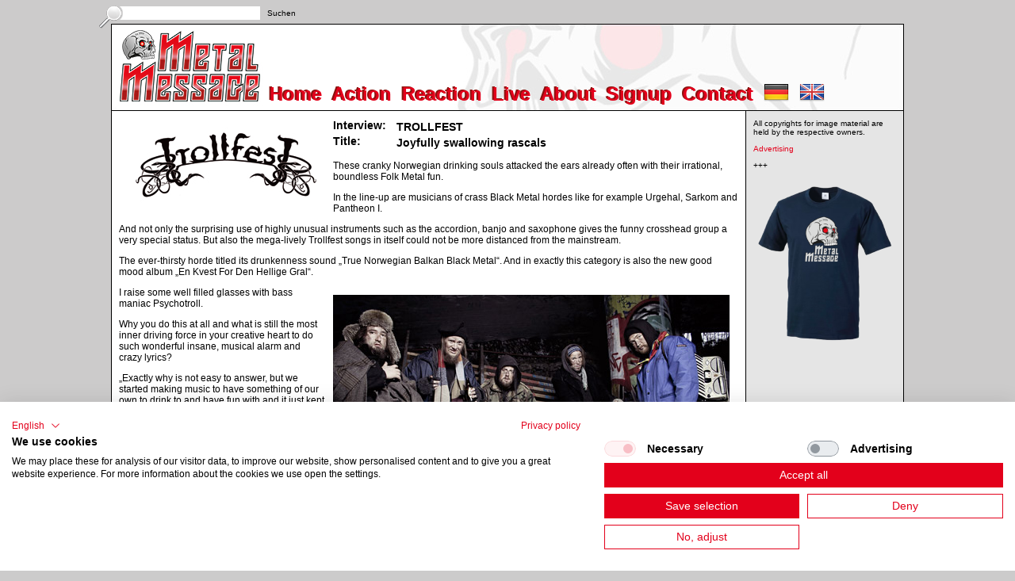

--- FILE ---
content_type: text/html; charset=UTF-8
request_url: https://www.metalmessage.de/Interview_TROLLFEST_2011_en.php
body_size: 8286
content:
<!DOCTYPE HTML PUBLIC "-//W3C//DTD HTML 4.01//EN" "http://www.w3.org/TR/html4/loose.dtd">
<html><head>

<title>Metal Message Global Est. 2001 | Worldwide PR | Integrated promotion campaigns across print, online & radio broadcasting | Promotion | Artist Mentoring | Marketing | Management | Music Journalism</title>
<meta http-equiv="Content-Type" content="text/html; charset=UTF-8">
<link href="metalmessage.css" type="text/css" rel="stylesheet">

<script type="text/javascript" src="/assets/tablesort.js"></script>

<script type="text/javascript" src="/assets/formCheck.js"></script>

<script src="/assets/jquery.min.js"></script>
<script type="text/javascript" src="/assets/smoothscroll.js"></script>

<script type="text/javascript" src="/assets/modernizr.custom.29473.js"></script>

<script src="/assets/gdpr-embed.js"></script>
<!--<script src="https://consent-eu.cookiefirst.com/sites/metalmessage.de-4e9130da-ec97-414a-ab6e-8b4183caa80f/consent.js"></script>-->
<script src="https://consent-eu.cookiefirst.com/sites/localhost-4e9130da-ec97-414a-ab6e-8b4183caa80f/consent.js"></script>


</head>

<body>

<div id="gesamt">

	<div id="suche">
		<form name="form1" method="post" action="suche.php"><input type="text" name="search" class="input" size="27"/>
		<input type="submit" value="Suchen" class="submit">
		</form> 
	</div>
	
	<div id="suche_hg"></div>

	<div id="index"><script type="text/javascript" src="javascript/modernizr.js"></script>
<script type="text/javascript" src="javascript/main.js"></script>

<a href="#0" class="cd-top">Top</a>

</div>

	<div id="navi">
    	<a href="https://www.metalmessage.de/" title="𝗠𝗲𝘁𝗮𝗹 𝗠𝗲𝘀𝘀𝗮𝗴𝗲 ᴳᴸᴼᴮᴬᴸ • 𝐸𝓈𝓉. 2001" target="_self">Home</a>

<a href="pr.php" title="Worldwide PR Services" target="_self">Action</a>

<a href="feedback.php" title="Evaluations of work and attitude" target="_self">Reaction</a>

<a href="live.php" title="SkullCult Concert Presentation: PR clients on stage" target="_self">Live</a>

<a href="about.php" title="About" target="_self">About</a>

<a href="opt_in.php" title="PR newsletter of 𝗠𝗲𝘁𝗮𝗹 𝗠𝗲𝘀𝘀𝗮𝗴𝗲 ᴳᴸᴼᴮᴬᴸ - always receive the latest artist topics incl. new music!" target="_self">Signup</a>

<a href="kontakt.php" title="Get in touch!" target="_self">Contact</a>

<a href="index.php" title="𝗠𝗲𝘁𝗮𝗹 𝗠𝗲𝘀𝘀𝗮𝗴𝗲 ᴳᴸᴼᴮᴬᴸ • 𝐸𝓈𝓉. 2001 • German version" target="_self"><img src="px/flags/de.png"></a>

<a href="index_en.php" title="𝗠𝗲𝘁𝗮𝗹 𝗠𝗲𝘀𝘀𝗮𝗴𝗲 ᴳᴸᴼᴮᴬᴸ • 𝐸𝓈𝓉. 2001 • English version" target="_self"><img src="px/flags/en.png"></a>
	</div>

	<div id="header"><img src="px/header.jpg"></div>
 
				
	<div id="inhalt">
	  		
		<div id="spalte_gesamt"> 
			
			<img src="interviews_px/trollfest_logo.jpg" align="left">
		
		<table width="400px" border="0" cellspacing="0" cellpadding="0">
  			<tr height="20px">
      			<td width="80px" valign="top"><span class="eckdaten">Interview:</span></td>
				<td><span class="eckdaten">TROLLFEST</span></td>
			</tr>

			<tr height="20px">
      			<td valign="top"><span class="eckdaten">Title:</span></td>
				<td><span class="eckdaten">Joyfully swallowing rascals</span></td>
			</tr>
		</table>
		
		<p>

These cranky Norwegian drinking souls attacked the ears already often with their irrational, boundless Folk Metal fun.
		<p>

In the line-up are musicians of crass Black Metal hordes like for example Urgehal, Sarkom and Pantheon I.


		<p>
And not only the surprising use of highly unusual instruments such as the accordion, banjo and saxophone gives the funny crosshead group a very special status. But also the mega-lively Trollfest songs in itself could not be more distanced from the mainstream.

		<p>
The ever-thirsty horde titled its drunkenness sound „True Norwegian Balkan Black Metal“. And in exactly this category is also the new good mood album „En Kvest For Den Hellige Gral“.

		<p>
		<img src="interviews_px/trollfest.jpg" align="right">I raise some well filled glasses with bass maniac Psychotroll.

		<p>
				
Why you do this at all and what is still the most inner driving force in your creative heart to do such wonderful insane, musical alarm and crazy lyrics?

		<p> „Exactly why is not easy to answer, but we started making music to have something of our own to drink to and have fun with and it just kept going. If you pull the fun out of Trollfest I don’t think there’s much left. That our music is the way it is comes as a result of the various musical backgrounds in the band, and our common enthusiasm to experiment and do new things. It’s difficult for me to answer regarding the lyrics, as this is Trollmannen’s domain. What is certain is that there’s a great deal of fun, beer, partying and Trolls in the inspirational universe he has.“
 		<p>
What is the main message of Trollfest?
		<p>
„I am not sure we have one, but something we tried to imprint on people for some years was "Av mjøden vart du vis og klok, så drekka mer!", which translates into "from the mead you turned wise and full of knowledge, so drink more!". Our more general message is that there's a lot of fun in alcohol and music. Put those two together and you'll have a blast!“
 
		<p> Who is the main songwriter inside the bunch, who is the main lyricist and how do they work together?
		<p>
„All of us contribute with songs, but I think it is safe to say that Trollbank has been our main songwriter for some time already. It's impressive how fast and easy he puts his ideas into life. Trollmannen is the man behind the words. The Troll universe he has created is something that impresses us all. Actually, things have a systematic way of falling into place in our situation. We first create a sketch for the song until we are all satisfied, and then we add the lyrics.“
 		<p>
		<img src="interviews_px/trollfest2.jpg" align="left">
Why the heck do Trollfest use these funny designed, German words in titles and lyrics?
		<p>
„Trollmannen wanted to add German to the lyrics, but I think it is safe to say that even our collective knowledge of the German language is quite limited (wir haben nicht unsere Hausaufgabe gemacht). Because of this, we needed to find a compromise and ended up with a mix of Norwegian and German. It has its benefits. Adding words from two different languages at the same time gives us a great flexibility in adding lyrical effects, like end rhymes and so on. To make it all even easier on us, the grammar we use is the grammar we choose.“
 		<p>
Please explain the special meaning of the so called style „True Norwegian Balkan Metal“!
		<p>
„Well, it is true that we are Norwegian and we honestly play a mix of music from the Balkans and Metal, so why not call it “True Norwegian Balkan Metal”? The more direct explanation is that we were having a lot of fun with our very own rewrite of the expression “True Norwegian Black Metal”, and it kind of stuck with us for such a long time, that we decided to use it.“
 		<p>
Be so kind and tell about the main lyrical content of „En Kvest For Den Hellige Gral“!
		<p>
„The content of lyrics from our new album is telling a story, like on the „Brakebein" album. The adventure this time involves five Trolls searching for the Holy Grail. They don't need it for religious reasons, but it is a well known fact that Trolls eat Christians. The plan devised the Trolls is that if used right, the Holy Grail can be used as a "homing beacon" for luring Christians into a trap, thus creating a permanent food supply. First you need to set out to find the beacon off course. The story told on "En Kvest For Den Hellige Gral" tells about the reason for this journey and the journey itself. And if you are so lucky to buy your own copy of the limited digipak version of this album, you will also get the track called "Epilog", which means epilogue. “Epilog” tells the story of the aftermath of the story portrayed on the nine songs on the album.“
 		<p>
Which has been your most drunken moment with Trollfest?
		<p>
„I've had my share of such moments with Trollfest so it's not easy to choose, actually. But I think it would have to be during Ragnarök 2008, when we played early and just kept drinking throughout the day or while being a recording engineer together with Mr. Seidel during the drum-recording for "Villanden", when we drank so much that it started getting difficult for Trollbank to signal us to start and stop recording. They were both fun times.“
		<p>

In December last year Trollfest played the „Ich Liebe (Tour Uber Alles) Tour“ with Pantheon I and Finsterforst in Germany. How was these concert serial? 

		<p>
		<img src="interviews_px/trollfest3.jpg" align="right">
„The tour got off to a bad start with the weather stopping us from flying to Frankfurt when we needed to. That meant that we lost our first concert. We are all really sorry about that, and we would much rather have played for all the people expecting us, than to be stuck at the international airport in Norway. The other shows were all really great, each in their own way. We went from medium sized clubs to smaller venues through our 5 remaining concerts and it was a lot of fun. It has to be said that Trollfest is such a band that we really like to play concerts where we are placed close to the audience. It’s a good feeling to see how everyone is part of the same fun. Mentioning the tour I would also like to direct a big thank you to the guys in Finsterforst who arranged it all. It was great to get to know the guys.“
 		<p>
More live madness planned in 2011?
		<p>
„We have a lot of concerts coming up this year, mainly in Europe. Some are still being planned, but the ones made official so far, are "Rage Of Destruction Festival V" in Belgium at the 20th of May, and "Metalfest" the week after in Germany/Austria/Switzerland, from 27th of May to 29th of May. We will also have a slot on MetalCamp which is from 11th to 17th of July. For updated information and gig announcements, our official Facebook band page, http://www.facebook.com/trollfestofficial, is a good place to go.“

 		<p>
What's your personal view about the Metal scene in your country and in Europe? 
		<p>
„I think that the Metal scene in Norway is a bit conservative to be honest. To me it seems that they are betting on well established bands and genre-variations and that’s it. It’s almost as if they are afraid to look at something new or different. The scene in Europe seems to be a bit more open to new impulses even though we all know that the music industry is having a hard time.“
 		<p>
Your preferred alcoholic drink?
		<p>
„I tend to like my whiskey, and I like it neat. Sometimes on the rocks. The twelve year old ones usually have a very nice taste. Out of them, Glenlivet is a nice whiskey. Out of beer, I am weak for the taste of Czech beer. They have some amazingly tasty beer. Cheers!“ 

		<p>
		© Markus Eck, 11.03.2011
		<p>
		[ <a href="interviews.php">to overview</a> ]
		<p>

					
		</div>
		
		<div id="spalte_banner_gesamt">
		
			All copyrights for image material are held by the respective owners.
<p>

<a href="https://www.metalmessage.de/pr.php" title="Metal Message ᴳᴸᴼᴮᴬᴸ" target="_blank">Advertising</a>

<p>
+++
<p>

<a href="https://www.metalmessage.de/merch.php" title="Join the SkullCult! 
• Metal Message ᴳᴸᴼᴮᴬᴸ • Merchandise

• Highest quality !

• T-shirts (B&C, 185g, 100% cotton)

• Hoodies 

• Caps

• Shorts

• Metal is the Message … and the message is loud!" target="_self">

<img src="banner/merch_180.png" width="180px" ></a>

<br>
<br>
<br>
<br>

		
		</div>
		
		<div id="footer"></div>
		
		<div id="links">
		
			<div id="links_logo">

<a href="index.php" title="Metal Message ᴳᴸᴼᴮᴬᴸ • 𝐸𝓈𝓉. 2001 • Main" ><img src="px/mm_button2.jpg" height="34px"></a>

</div>

<div id="links_spalte">
	<b>🔻 Activity</b>
	<p>
📢 <b>PR Agency</b> • 𝐸𝓈𝓉. 2001<br>
🎯 Consistent 5✭ rated<br>
🌐 Worldwide reach:<br>
print, online, radio

<p>
⫸ Many years of extensive and in-depth experience in various musical fields form the basis for individual and efficient services.
<p>
⫸ In addition to communications for global Public Relations, the main areas of activity are integrated Promotion Campaigns, as well as Marketing, Artist Management, Consulting and Mentoring.

</div>

<div id="links_spalte">
	<b>🔻 More</b>
	<p>
	<a href="media.php" title="Logos and graphics for the media" target="_self">Media Graphics</a>
	<br>
	<a href="cover_mediation.php" title="Mediation for cover artworks" target="_self">Artwork Mediation</a>
	<br>
	<a href="fame.php" title="Homage to global fame" target="_self">Global Fame</a>
	<br>
	<a href="merch.php" title="High Quality Merchandise" target="_self">Merch</a>
	<br>
	<a href="faq.php" title="Frequently asked questions" target="_self">FAQ</a>
	<p>
	<a href="releases.php" title="Promotional Compilations" target="_blank">Compilations</a>
	<br>
	<a href="https://metalmessage.bandcamp.com/" title="Promotional Compilations" target="_blank">Bandcamp</a>
	<br>
	<a href="https://open.spotify.com/show/2X0GXeOJiVSZT0MvS1UKUr" title="Iron Talks • The Podcast of Metal Message ᴳᴸᴼᴮᴬᴸ" target="_blank">Podcast</a>
	<br>
	<a href="https://open.spotify.com/playlist/6KWukn4RcECzU1eyUELkBr" title="Spotify Playlist" target="_blank">Spotify</a>
	<br>
	<a href="https://soundcloud.com/metalmessage" title="Soundcloud Playlist" target="_blank">Soundcloud</a>

</div>

<div id="links_spalte">

	<b>🔻 Media Partners</b>
	<p>
	<a href="https://blattturbo.com/" title="BlattTurbo" target="_blank">BlattTurbo</a><br>
	<a href="https://www.bleeding4metal.de/" title="Bleeding4Metal" target="_blank">Bleeding4Metal</a><br>
	<a href="https://burrn.online/" title="BURRN!" target="_blank">BURRN!</a><br>
	<a href="http://www.crossfire-metal.de/" title="Crossfire Metal" target="_blank">Crossfire Metal</a><br>
	<a href="https://darkzen0710.wixsite.com/darkzenmetalangels" title="Darkzen Dragon" target="_blank">Darkzen Dragon</a><br>
	<a href="https://www.filthydogsofmetal.com/" title="Filthy Dogs Of Metal" target="_blank">Filthy Dogs Of Metal</a><br>
	<a href="https://www.frenzyfire.co.uk/" title="Frenzy Fire • Rock & Metal Reviews" target="_blank">Frenzy Fire</a><br>
	<a href="https://groundcast.com.br/" title="Groundcast" target="_blank">Groundcast</a><br>
	<a href="https://www.heavymetalwebzine.it/" title="Heavy Metal Webzine It" target="_blank">Heavy Metal Webzine It</a><br>
	<a href="https://highwiredaze.com/" title="Highwire Daze Online" target="_blank">Highwire Daze Online</a><br>
	<a href="https://www.legacy.de/" title="Legacy • The Voice From The Dark Side" target="_blank">Legacy</a><br>
	<a href="https://mhf-mag.com/" title="Metalheads Forever" target="_blank">Metalheads Forever</a><br>
	<a href="https://metalgodstv.com/" title="Metal Gods TV" target="_blank">Metal Gods TV</a><br>
	<a href="https://www.facebook.com/MetalPediaMF/" title="Metal Pedia" target="_blank">Metal Pedia</a><br>
	<a href="https://metalshockfinland.com/" title="Metal Shock Finland" target="_blank">Metal Shock Finland</a><br>
	<a href="https://metal-temple.com/" title="Metal Temple" target="_blank">Metal Temple</a><br>
	<a href="http://www.metaltitans.com/" title="Metal Titans • Guardians Of Music Entertainment Worldwide" target="_blank">Metal Titans</a><br>
	<a href="https://www.metalunderground.at/" title="Metal Underground AT" target="_blank">Metal Underground AT</a><br>
	<a href="https://www.facebook.com/METALZON3/" title="MetalZone - Support The Underground" target="_blank">MetalZone</a><br>
	<a href="https://petesrocknewsandviews.com/" title="Pete's Rock News And Views" target="_blank">Pete's Rock News And Views</a><br>	
	<a href="https://powermetal.de/" title="Powermetal DE" target="_blank">Powermetal DE</a><br>
	<a href="https://rock-garage.com/" title="Rock Garage" target="_blank">Rock Garage</a><br>
	<a href="https://www.saitenkult.de/" title="Saitenkult" target="_blank">Saitenkult</a><br>
	<a href="https://www.smorgmagazine.com/" title="Smorg Magazine" target="_blank">Smorg Magazine</a><br>
	<a href="https://sonicrealms.de/" title="Sonic Realms" target="_blank">Sonic Realms</a><br>
	<a href="https://www.stormbringer.at/" title="Stormbringer • The Austrian Heavyzine" target="_blank">Stormbringer</a><br>
	<a href="https://thecosmickview.blogspot.com/" title="The Cosmick View" target="_blank">The Cosmick View</a><br>
	<a href="https://themurderinn.wordpress.com/" title="The Murder Inn" target="_blank">The Murder Inn</a><br>
	<a href="https://www.zephyrs-odem.de/" title="Zephyr's Odem" target="_blank">Zephyr's Odem</a>

</div>

<div id="links_spalte">
	<b>🔻 Radio Partners</b>
	<p>
	<a href="https://www.1921baliheadbanger.com/" title="1921 Baliheadbanger Online Radio" target="_blank">1921 Baliheadbanger</a><br>
	<a href="https://www.demontreradio.com.ar/" title="Demontre Radio" target="_blank">Demontre Radio</a><br>
	<a href="http://www.hartunddirekt.de" title="hart&direkt • Das Metalmagazin auf Radio Okerwelle 104,6" target="_blank">Das Metalmagazin hart&direkt</a><br>
	<a href="https://hijosdelaluna.blogspot.com/" title="Hijos De La Luna" target="_blank">Hijos De La Luna</a><br>
	<a href="https://www.facebook.com/LaCavernaDeHierro" title="La Caverna De Hierro" target="_blank">La Caverna De Hierro</a><br>
	<a href="https://www.instagram.com/metalcombatata" title="Metal Com Batata" target="_blank">Metal Com Batata</a><br>
	<a href="https://powerplantradio.org/" title="PowerPlant Radio NL • 24/7 Radio Active Metal Power" target="_blank">PowerPlant Radio NL</a><br>
	<a href="https://radio-diabolus.dk/" title="Radio Diabolus" target="_blank">Radio Diabolus</a><br>
	<a href="https://rockliveradio.de/" title="Rock Live Radio" target="_blank">Rock Live Radio</a><br>
		
	</div>

<div id="links_spalte">
<b>🔻 Social Media</b>
	<p>
	<a href="https://linktr.ee/metalmessage" title="Linktree" target="_blank">Linktree</a>
	<br>
		<a href="https://instagram.com/metalmessage" title="Instagram" target="_blank">Instagram</a>
	<br>
		<a href="https://facebook.com/metalmessage.global" title="Facebook" target="_blank">Facebook</a>
	<br>
		<a href="https://youtube.com/metalmessage" title="YouTube" target="_blank">YouTube</a>
	<br>
		<a href="https://pinterest.com/metalmessage/" title="Pinterest" target="_blank">Pinterest</a>		
	<br>
		<a href="https://www.tiktok.com/@metal.message" title="TikTok" target="_blank">TikTok</a>
	<br>
		<a href="https://metalmessage.tumblr.com/" title="Tumblr" target="_blank">Tumblr</a>
	<br>
		<a href="https://metalmessage-global.blogspot.com/" title="Blog" target="_blank">Blog</a>
	<br>
		<a href="https://metalmessage.wordpress.com/" title="Wordpress" target="_blank">Wordpress</a>
	<br>
		<a href="https://bsky.app/profile/metalmessage.bsky.social" title="Bluesky" target="_blank">Bluesky</a>
	<br>
		<a href="https://www.threads.net/metalmessage" title="Threads" target="_blank">Threads</a>
	<br>
		<a href="https://x.com/metalmessage" title="X" target="_blank">X</a>
		
	<br>
	<br>
	<br>
	<br>
	<a href="disclaimer.php" title="Disclaimer" target="_self">Disclaimer</a><br>
	<a href="impressum.php" title="Impressum" target="_self">Impressum</a><br>
	<a href="Datenschutzerklaerung.php" title="Datenschutzerklärung" target="_self">Datenschutzerklärung</a><br>	

	<br>
	<br>

<form action="https://www.paypal.com/cgi-bin/webscr" method="post" target="_top">
<input type="hidden" name="cmd" value="_s-xclick" />
<input type="hidden" name="hosted_button_id" value="R9ZH9HHPVNMEU" />
<input type="image" src="https://www.paypalobjects.com/en_US/DK/i/btn/btn_donateCC_LG.gif" border="0" name="submit" title="⚡ Metal is the Message … and the message is loud! 
⚡ A declaration of love to extreme powerful music!" />
<img alt="" border="0" src="https://www.paypal.com/en_DE/i/scr/pixel.gif" width="1" height="1" />
</form>
<p>

</div>

<div id="links_zusatz">

	<p>

<b>© Metal Message ᴳᴸᴼᴮᴬᴸ • 2001-2026 • All rights reserved </b>
<p>
Unauthorized use and/or duplication of this material without express and written permission from this site’s author and/or owner is strictly prohibited. <br>Excerpts and links may be used, provided that full and clear credit is given to Metal Message ᴳᴸᴼᴮᴬᴸ with appropriate and specific direction to the original content.

</div>			
		</div>
		
	</div>
		
</div>

</body>

</html>

--- FILE ---
content_type: text/javascript
request_url: https://www.metalmessage.de/assets/formCheck.js
body_size: 1574
content:
function checkForm() {
	var error = "";
	var inputs = Array();
	var errors = Array();
	for(i = 0; i < document.formular.elements.length; i++)	{
		
		if (document.formular.elements[i].type == 'radio' || document.formular.elements[i].type == 'checkbox') {
			
			if ( null == inputs[document.formular.elements[i].name]) {
				inputs[document.formular.elements[i].name] = 0;
			}
			if ( null == errors[document.formular.elements[i].name]) {
				errors[document.formular.elements[i].name] = 0;
			}			
			inputs[document.formular.elements[i].name]++;			
			
			element = document.getElementById('error_'+document.formular.elements[i].name);
							
			
			if (document.formular.elements[i].checked == false) {
				errors[document.formular.elements[i].name]++;			
			}
			
			if (inputs[document.formular.elements[i].name] == 2 && errors[document.formular.elements[i].name] == 2) {
				if ( null != element) {
					element.style.color = 'red';	
				}
				error = 1;	
			} else {
				if ( null != element) {
					element.style.color = 'black';					
				}	
			}
			
			element = null;

		} else if (document.formular.elements[i].type == 'text') {  
			if(document.formular.elements[i].value=="") {
				document.formular.elements[i].style.border="1px solid red";
				document.formular.elements[i].style.backgroundColor = "#efefef";
				error = 1;
			} else {
				document.formular.elements[i].style.border="";
				document.formular.elements[i].style.backgroundColor = "";	
			}
		}
	}

	if (error == 1) {
		alert("Bitte alle gekennzeichneten Felder ausfüllen. Danke!");
	} else {
		document.formular.submit();
	}
}

function resetForm() {
	document.formular.reset();
}

--- FILE ---
content_type: text/javascript
request_url: https://www.metalmessage.de/assets/gdpr-embed.js
body_size: 541
content:
// define a callback function
function load_script(e) {
	// save user's choice in a local variable
	const consent = e.detail || {};

	for (const key in consent) {
		if (!consent[key]) {
			continue;
		}

		const frames = document.querySelectorAll(`iframe[data-cookiefirst-service="${key}"]`)
		for (const frame of frames) {
			if (frame.src) {
				continue
			}

			frame.src = frame.dataset.src
			frame.removeAttribute('data-src')
		}
	}
}

// execute the callback function when banner sends consent events
window.addEventListener("cf_services_consent", load_script);
window.addEventListener("cf_services_consent_loaded", load_script);
